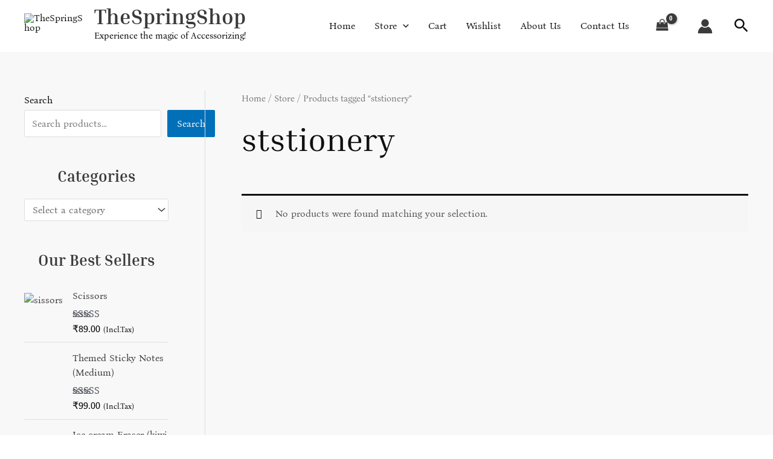

--- FILE ---
content_type: text/css
request_url: https://thespringshop.in/wp-content/litespeed/css/e6b76e5aa791782f8158f7804c779a9c.css?ver=79a9c
body_size: -206
content:
@font-face{font-family:'Bona Nova';font-style:normal;font-weight:400;src:url(https://fonts.gstatic.com/s/bonanova/v12/B50NF7ZCpX7fcHfvIUB5jKJu.ttf) format('truetype')}@font-face{font-family:'Inria Serif';font-style:normal;font-weight:400;src:url(https://fonts.gstatic.com/s/inriaserif/v18/fC1lPYxPY3rXxEndZJAzN3Srdyg.ttf) format('truetype')}@font-face{font-family:'Inria Serif';font-style:normal;font-weight:700;src:url(https://fonts.gstatic.com/s/inriaserif/v18/fC14PYxPY3rXxEndZJAzN3wQUjjCjlg.ttf) format('truetype')}

--- FILE ---
content_type: text/css
request_url: https://thespringshop.in/wp-content/litespeed/css/7784306a88bbfaa7625cbf269dae840b.css?ver=e840b
body_size: -226
content:
@font-face{font-family:'Bellefair';font-style:normal;font-weight:400;src:url(https://fonts.gstatic.com/s/bellefair/v15/kJExBuYY6AAuhiXUxG1N-Poy.ttf) format('truetype')}@font-face{font-family:'Lato';font-style:normal;font-weight:400;src:url(https://fonts.gstatic.com/s/lato/v25/S6uyw4BMUTPHjx4wWw.ttf) format('truetype')}@font-face{font-family:'Lato';font-style:normal;font-weight:700;src:url(https://fonts.gstatic.com/s/lato/v25/S6u9w4BMUTPHh6UVSwiPHA.ttf) format('truetype')}